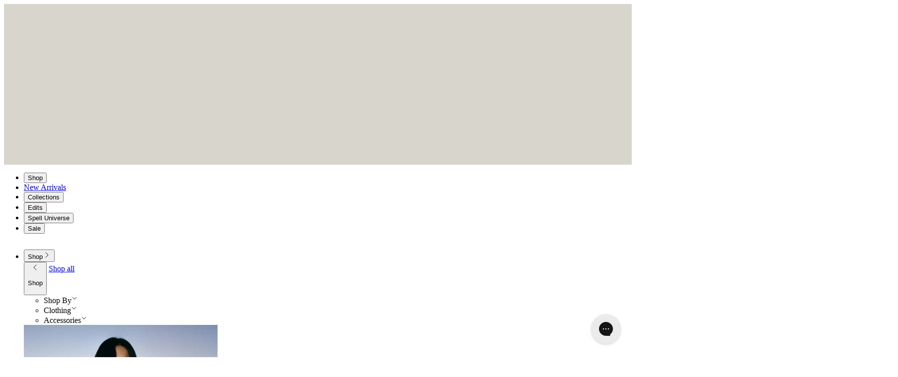

--- FILE ---
content_type: text/javascript
request_url: https://aus.spell.co/cdn/shop/t/276/assets/cart-item.B8K4475u.min.js
body_size: -76
content:
import{P as s}from"./product-quantity-selector.BrzAruxU.min.js";import{l as o}from"./index.vVuvY5w1.min.js";const d=0,l=1/0;class y extends HTMLElement{constructor(){var r,c,h;super(),this.quantitySelector=this.querySelector("quantity-selector"),this.quantityInput=this.querySelector('[data-selector="item-quantity"]'),this.removeButton=this.querySelector("[data-remove-item]"),this.addWishlistButton=this.querySelector("[data-add-to-wishlist]"),this.lineKey=this.dataset.lineKey||"";const t=(r=this.quantitySelector)==null?void 0:r.getAttribute(s.MIN),e=t?parseInt(t,10):d,i=(c=this.quantitySelector)==null?void 0:c.getAttribute(s.MAX),n=i?parseInt(i,10):l,a=(h=this.quantitySelector)==null?void 0:h.getAttribute(s.QUANTITY_VALUE),u=a?parseInt(a,10):1;this.quantity=Math.max(e,u),this.min=e,this.max=n,this.debouncedUpdateQuantity=o(this.updateQuantity,200),this.bindEvents()}bindEvents(){var t,e,i,n,a;this.quantityInput.addEventListener("change",u=>this.changeValueInput(u)),(e=(t=this.quantitySelector)==null?void 0:t.querySelector("[data-quantity-decrease]"))==null||e.addEventListener("click",()=>this.changeValue(-1)),(n=(i=this.quantitySelector)==null?void 0:i.querySelector("[data-quantity-increase]"))==null||n.addEventListener("click",()=>this.changeValue(1)),this.removeButton.addEventListener("click",()=>this.remove()),(a=this.addWishlistButton)==null||a.addEventListener("click",()=>this.addToWishlist())}changeValue(t){const e=parseInt(this.quantityInput.value)+t;e>=this.min&&e<=this.max&&(this.quantityInput.value=e.toString(),this.debouncedUpdateQuantity())}changeValueInput(t){var n;const e=t.target,i=parseInt(e.value);i>=this.min&&i<=this.max?(this.quantityInput.value=i.toString(),this.debouncedUpdateQuantity()):(this.quantityInput.value=this.quantity.toString(),(n=this.quantitySelector)==null||n.setAttribute(s.ERROR,"true"))}async updateQuantity(){const t=parseInt(this.quantityInput.value);await window.cartService.updateCart({[this.lineKey]:t})}async remove(){await window.cartService.updateCart({[this.lineKey]:0})}async addToWishlist(){}}customElements.define("cart-item",y);


--- FILE ---
content_type: text/javascript
request_url: https://aus.spell.co/cdn/shop/t/276/assets/auto-add-to-cart.D3Pnb-TY.min.js
body_size: -142
content:
import{P as s,a as r}from"./product-form.ONDSp2E1.min.js";class c extends HTMLElement{constructor(){var o,t;super(),this.handleToggleOptionButtonClick=e=>{var i;e.preventDefault(),document.querySelectorAll(".product-options.product-options-active").forEach(n=>{n!==this.productOptionsEl&&n.classList.remove("product-options-active")}),this.productOptionsEl&&!this.productOptionsEl.classList.contains("product-options-active")?(this.productOptionsEl.classList.add("product-options-active"),e.stopPropagation()):(i=this.productOptionsEl)==null||i.classList.remove("product-options-active")},this.handleOutsideClick=e=>{if(!this.productOptionsEl)return;const i=e.target;this.productOptionsEl.contains(i)||this.productOptionsEl.classList.remove("product-options-active")},this.productForm=this.closest(this.dataset.formComponent||""),this.toogleOptionButton=(o=this.productForm)==null?void 0:o.querySelector('[data-selector="toggle-option-button"]'),this.productOptionsEl=(t=this.productForm)==null?void 0:t.querySelector(".product-options"),this.boundHandleOutsideClick=this.handleOutsideClick.bind(this),this.boundHandleOptionChange=this.handleOptionChange.bind(this)}connectedCallback(){this.productForm&&(this.toogleOptionButton&&this.toogleOptionButton.addEventListener("click",this.handleToggleOptionButtonClick),document.addEventListener("click",this.boundHandleOutsideClick),this.productForm.addEventListener(s.PRODUCT_OPTION_CHANGED,this.boundHandleOptionChange))}disconnectedCallback(){this.productForm&&(this.toogleOptionButton&&this.toogleOptionButton.removeEventListener("click",this.handleToggleOptionButtonClick),document.removeEventListener("click",this.boundHandleOutsideClick),this.productForm.removeEventListener(s.PRODUCT_OPTION_CHANGED,this.boundHandleOptionChange))}checkAllOptionsSelected(){var t;if(!this.productForm)return!1;const o=this.productForm.querySelector("[data-product-data]");if(!o||!o.textContent)return!1;try{const i=((t=JSON.parse(o.textContent).options)==null?void 0:t.length)||0,n=this.productForm.querySelectorAll(`input[type="radio"][${r.PRODUCT_OPTION_VALUE_ID}]:checked:not(.disabled)`);return console.log("Selected options count:",n.length,"Required count:",i),n.length===i}catch(e){return console.error("Error parsing product data:",e),!1}}handleOptionChange(o){var t;this.productForm&&this.checkAllOptionsSelected()&&((t=this.productForm)==null||t.addToCart())}}customElements.get("auto-add-to-cart")||customElements.define("auto-add-to-cart",c);


--- FILE ---
content_type: text/javascript
request_url: https://aus.spell.co/cdn/shop/t/276/assets/core-carousel.BtyZ6cJy.min.js
body_size: 1362
content:
import{E as Q}from"./embla-carousel.esm.CMPFBS9o.min.js";import{A as Y}from"./embla-carousel-autoplay.esm.CjDxzJE7.min.js";const Z={direction:"forward",speed:2,startDelay:1e3,active:!0,breakpoints:{},playOnInit:!0,stopOnFocusIn:!0,stopOnInteraction:!0,stopOnMouseEnter:!1,rootNode:null};function _(f,e){const t=f.rootNode();return e&&e(t)||t}function D(f={}){let e,t,n,o,c=0,s=!1,r=!1,a;function u(i,l){t=i;const{mergeOptions:m,optionsAtMedia:S}=l,y=m(Z,D.globalOptions),I=m(y,f);if(e=S(I),t.scrollSnapList().length<=1)return;o=e.startDelay,n=!1,a=t.internalEngine().scrollBody;const{eventStore:d}=t.internalEngine(),b=!!t.internalEngine().options.watchDrag,A=_(t,e.rootNode);b&&t.on("pointerDown",P),b&&!e.stopOnInteraction&&t.on("pointerUp",x),e.stopOnMouseEnter&&d.add(A,"mouseenter",C),e.stopOnMouseEnter&&!e.stopOnInteraction&&d.add(A,"mouseleave",U),e.stopOnFocusIn&&t.on("slideFocusStart",p),e.stopOnFocusIn&&!e.stopOnInteraction&&d.add(t.containerNode(),"focusout",h),e.playOnInit&&h()}function g(){t.off("pointerDown",P).off("pointerUp",x).off("slideFocusStart",p).off("settle",E),p(),n=!0,s=!1}function h(){if(n||s)return;t.emit("autoScroll:play");const i=t.internalEngine(),{ownerWindow:l}=i;c=l.setTimeout(()=>{i.scrollBody=T(i),i.animation.start()},o),s=!0}function p(){if(n||!s)return;t.emit("autoScroll:stop");const i=t.internalEngine(),{ownerWindow:l}=i;i.scrollBody=a,l.clearTimeout(c),c=0,s=!1}function T(i){const{location:l,previousLocation:m,offsetLocation:S,target:y,scrollTarget:I,index:d,indexPrevious:b,limit:{reachedMin:A,reachedMax:V,constrain:X},options:{loop:j}}=i,z=e.direction==="forward"?-1:1,v=()=>N;let O=0,F=0,w=l.get(),B=0,M=!1;function G(){let k=0;m.set(l),O=z*e.speed,w+=O,l.add(O),y.set(l),k=w-B,F=Math.sign(k),B=w;const R=I.byDistance(0,!1).index;d.get()!==R&&(b.set(d.get()),d.set(R),t.emit("select"));const J=e.direction==="forward"?A(S.get()):V(S.get());if(!j&&J){M=!0;const K=X(l.get());l.set(K),y.set(l),p()}return N}const N={direction:()=>F,duration:()=>-1,velocity:()=>O,settled:()=>M,seek:G,useBaseFriction:v,useBaseDuration:v,useFriction:v,useDuration:v};return N}function P(){r||p()}function x(){r||L()}function C(){r=!0,p()}function U(){r=!1,h()}function E(){t.off("settle",E),h()}function L(){t.on("settle",E)}function W(i){typeof i<"u"&&(o=i),h()}function $(){s&&p()}function q(){s&&(p(),L())}function H(){return s}return{name:"autoScroll",options:f,init:u,destroy:g,play:W,stop:$,reset:q,isPlaying:H}}D.globalOptions=void 0;class tt extends HTMLElement{constructor(){super(),this.emblaApi=null,this.cleanup=null,this.loop=!1,this.autoplay=!1,this.autoScroll=!1,this.dragFree=!1,this.autoScrollRestart=null,this.loop=this.dataset.loop==="true",this.delay=Number(this.dataset.delay)||3e3,this.autoplay=this.dataset.autoplay==="true",this.autoScroll=this.dataset.autoScroll==="true",this.dragFree=this.dataset.dragFree==="true"}connectedCallback(){const e=this.getSelector("wrapper");if(!e)return;const t={align:"start",loop:this.loop,slidesToScroll:1,dragFree:this.dragFree},n=[...this.autoplay?[Y({playOnInit:!0,delay:this.delay})]:[],...this.autoScroll?[D({speed:.5,stopOnInteraction:!1})]:[]];this.emblaApi=Q(e,t,n),this.cleanup=(()=>{const o=this.setupNavigation(),c=this.setupProgress(),s=this.setupAutoScroll();return()=>{o(),c(),s()}})(),this.emblaApi.on("destroy",()=>{var o;return(o=this.cleanup)==null?void 0:o.call(this)})}disconnectedCallback(){var e,t;(e=this.emblaApi)==null||e.destroy(),(t=this.cleanup)==null||t.call(this)}getSelector(e){return this.querySelector(`[data-selector="${e}"]`)}setupNavigation(){var s;const e=this.getSelector("prev"),t=this.getSelector("next");if(!e||!t)return()=>{};const n=()=>{var u,g;const r=!((u=this.emblaApi)!=null&&u.canScrollPrev()),a=!((g=this.emblaApi)!=null&&g.canScrollNext());e.disabled=r,t.disabled=a,this==null||this.setAttribute("data-disabled",String(r&&a))},o=r=>{var a,u;r.preventDefault(),r.stopPropagation(),(a=this.emblaApi)==null||a.scrollPrev(),(u=this.autoScrollRestart)==null||u.call(this)},c=r=>{var a,u;r.preventDefault(),r.stopPropagation(),(a=this.emblaApi)==null||a.scrollNext(),(u=this.autoScrollRestart)==null||u.call(this)};return e.addEventListener("click",o),t.addEventListener("click",c),n(),(s=this.emblaApi)==null||s.on("select",n).on("init",n).on("reInit",n),()=>{e.removeEventListener("click",o),t.removeEventListener("click",c)}}setupProgress(){var n;const e=this.getSelector("progress");if(!e)return()=>{};const t=()=>{const o=this.emblaApi.scrollSnapList().length,c=this.emblaApi.selectedScrollSnap()+1,s=Math.max(0,Math.min(1,c/o));e.style.transform=`translateX(${s*100}%)`};return(n=this.emblaApi)==null||n.on("scroll",t).on("reInit",t).on("init",t),t(),()=>{var o;(o=this.emblaApi)==null||o.off("scroll",t).off("reInit",t).off("init",t),e.removeAttribute("style")}}setupAutoScroll(){var n,o;let e=null;const t=(o=(n=this.emblaApi)==null?void 0:n.plugins())==null?void 0:o.autoScroll;return t?(this.autoScrollRestart=()=>{t.stop(),e&&clearTimeout(e),e=setTimeout(()=>{t.play(),e=null},1e3)},()=>{e&&(clearTimeout(e),e=null),this.autoScrollRestart=null}):(this.autoScrollRestart=null,()=>{})}}customElements.define("core-carousel",tt);
